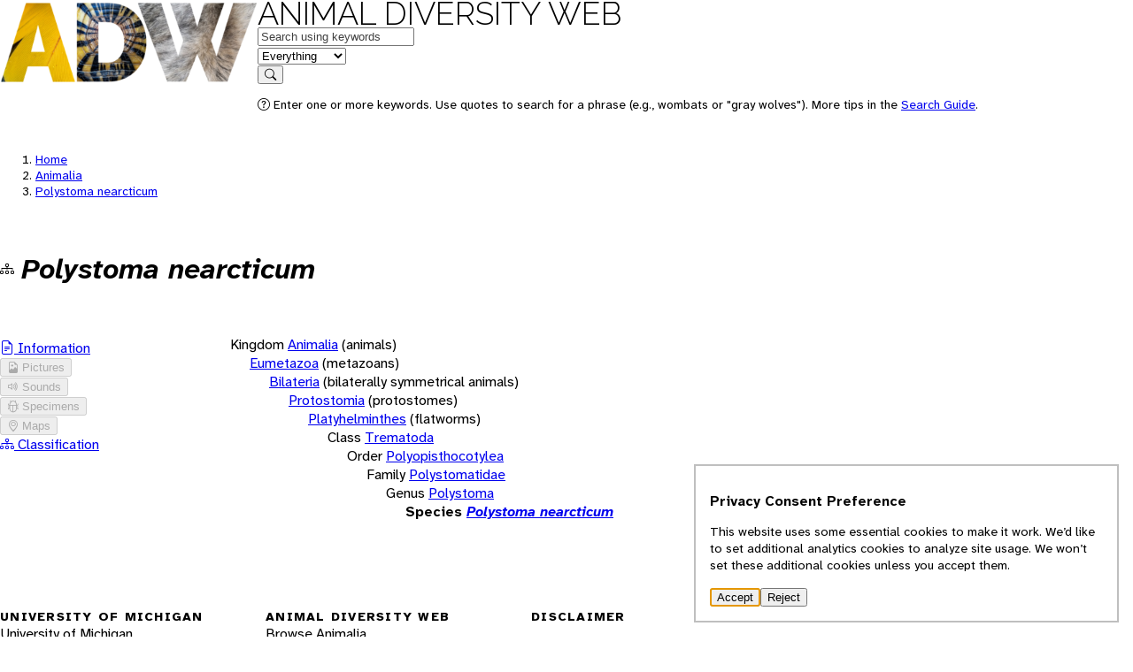

--- FILE ---
content_type: text/html; charset=utf-8
request_url: https://animaldiversity.org/accounts/Polystoma_nearcticum/classification/
body_size: 3176
content:
<!DOCTYPE html>
<html lang="en" data-gtag="G-0ZHSR6DBVK">
  <head>
    <meta charset="UTF-8" />
    <meta name="viewport" content="width=device-width, initial-scale=1.0" />
    <title>Polystoma nearcticum | CLASSIFICATION | Animal Diversity Web</title>

    <!-- <link rel="icon" href="data:image/svg+xml,<svg xmlns=%22http://www.w3.org/2000/svg%22 viewBox=%220 0 100 100%22><text y=%22.9em%22 font-size=%2290%22>🎯</text></svg>"> -->

    <link rel="preconnect" href="https://effulgent.animaldiversity.org" />

    <link rel="shortcut icon" href="/favicon.ico">

    <!-- the props -->
    <link rel="stylesheet" href="/static/open-props.min.css" />

    <link
      rel="stylesheet"
      href="/static/normalize.min.css"
    />
    <link
      rel="stylesheet"
      href="/static/buttons.min.css"
    />

    <link
      rel="stylesheet"
      href="/static/bootstrap-icons.css"
    />

    <link rel="stylesheet" href="/static/style.css" />
    
<meta name="robots" content="noindex">

  </head>
  <body data-referrer="default" >
    


<header>
  <div class="viewport-container">
    <div class="header-container">
        <a class="invisible" href="/" aria-hidden="true" tabindex="-1">
          <img src="/static/logo/sm/Raleway-Black.png" height="96.0" width="291.0" alt="" style="" />
        </a>
        <nav>
          <div class="logo">
            <a class="home raleway-regular" href="/">Animal Diversity Web</a>
          </div>
          
            <form action="/search/" method="GET">
  <div>
    <div data-field="q" class="shadow">
      <label for="q" class="visually-hidden">Keywords</label>
      <input id="q" type="text" name="q" value="" placeholder="Search using keywords" autocomplete="on"/>  
    </div>
    <div data-field="feature" class="shadow border-left">
      <label for="feature" class="visually-hidden">in feature</label>
      <select id="feature" name="feature" autocomplete="on">
        <option value="EVERYTHING"selected>Everything</option>
        
        <option value="INFORMATION">Information</option>
        
        <option value="PICTURES">Pictures</option>
        
        <option value="SPECIMENS">Specimens</option>
        
        <option value="SOUNDS">Sounds</option>
        
        <option value="MAPS">Maps</option>
        
        <option value="TOPICS">Topics</option>
        
        <option value="CLASSIFICATION">Classification</option>
        
      </select>
    </div>
    <div data-field="submit">
      <button type="submit">
        <i class="bi bi-search"></i>
        <span class="visually-hidden">Search</span>
      </button>
    </div>
  </div>
  <div>
    <p class="help"><i class="bi bi-question-circle"></i> Enter one or more keywords. Use quotes to search for a phrase (e.g., wombats or "gray wolves"). More tips in the <a href="/search_guide/">Search Guide</a>.</p>
  </div>
</form>
          
        </nav>
    </div>
  </div>
</header>

    <main>
      <div class="viewport-container">
        <div class="heading stack">
          
<nav class="breadcrumbs">
  <ol>
    <li><a href="/">Home</a></li>
    
      <li >
        <a href="/accounts/Animalia/">Animalia</a>
      </li>
    
      <li class="active">
        <a href="/accounts/Polystoma_nearcticum/">Polystoma nearcticum</a>
      </li>
    
  </ol>
</nav>

<div class="context" data-referrer="search" hidden>
  <nav class="breadcrumbs">
    <ol>
      <li><a href="/">Home</a></li>
      <li><a href="/search/">Search</a></li>
      <li class="active"><a href="/accounts/Polystoma_nearcticum/">Polystoma nearcticum</a></li>
    </ol>
  </nav>
  <nav class="context-navigation">
    <a hidden data-action="go-previous" class="btn" href=""><i class="bi bi-arrow-left"></i><span class="visually-hidden"></span></a>
    <button hidden data-action="no-previous" disabled><i class="bi bi-arrow-left"></i></button>
    <a hidden data-action="go-next" class="btn" href=""><span class="visually-hidden"></span></span><i class="bi bi-arrow-right"></i></a>
    <button hidden data-action="no-next" disabled><i class="bi bi-arrow-right"></i></button>
  </nav>
</div>

<hgroup class="badged">
  
  
  
  
  
  
  <i class="bi bi-diagram-3"></i>
  <div>
    <h1 class="rank--Species">Polystoma nearcticum</h1>
    
  </div>
</hgroup>





        </div>
        
<div class="grid-layout">
  



<aside class="page-aside" data-viewport="l">
  <nav aria-label="Account features" class="features">
    <ul>
      
<li  data-count="1">
  
  <a href="/accounts/Polystoma_nearcticum/">
<i class="bi bi-file-earmark-text"></i>





Information</a>
  
</li>

      
<li  data-count="0">
  
  <button disabled>

<i class="bi bi-file-earmark-image"></i>




 Pictures</button>
  
</li>

      
<li  data-count="0">
  
  <button disabled>



<i class="bi bi-volume-up"></i>


 Sounds</button>
  
</li>

      
<li  data-count="0">
  
  <button disabled>


<i class="bi bi-bug"></i>



 Specimens</button>
  
</li>

      
<li  data-count="0">
  
  <button disabled>




<i class="bi bi-geo-alt"></i>

 Maps</button>
  
</li>

      
<li class="active" data-count="True">
  
  <a href="/accounts/Polystoma_nearcticum/classification/">





<i class="bi bi-diagram-3"></i>
Classification</a>
  
</li>

    </ul>
  </nav> 
</aside>          

<details class="feature-menu" data-viewport="sm">
  <summary>Features</summary>
  <nav aria-label="Account features" class="features">
    <ul>
      
<li  data-count="1">
  
  <a href="/accounts/Polystoma_nearcticum/">
<i class="bi bi-file-earmark-text"></i>





Information</a>
  
</li>

      
<li  data-count="0">
  
  <button disabled>

<i class="bi bi-file-earmark-image"></i>




 Pictures</button>
  
</li>

      
<li  data-count="0">
  
  <button disabled>



<i class="bi bi-volume-up"></i>


 Sounds</button>
  
</li>

      
<li  data-count="0">
  
  <button disabled>


<i class="bi bi-bug"></i>



 Specimens</button>
  
</li>

      
<li  data-count="0">
  
  <button disabled>




<i class="bi bi-geo-alt"></i>

 Maps</button>
  
</li>

      
<li class="active" data-count="True">
  
  <a href="/accounts/Polystoma_nearcticum/classification/">





<i class="bi bi-diagram-3"></i>
Classification</a>
  
</li>

    </ul>
  </nav> 
</details>
  <article class="stack">
    <div class="main stack">
      <section>
        <ul class="tree-padding tree-vertical-lines tree-horizontal-lines tree-summaries tree-markers tree-buttons">
          


<li >
    
<div >
  <span>Kingdom</span>
  
  <a href="/accounts/Animalia/classification/" class="taxon-link rank--Kingdom">Animalia</a>
  <span>(animals)</span>
  
</div>

    
    <ul>
      


<li >
    
<div >
  
  <a href="/accounts/Eumetazoa/classification/" class="taxon-link rank--Unspecified">Eumetazoa</a>
  <span>(metazoans)</span>
  
</div>

    
    <ul>
      


<li >
    
<div >
  
  <a href="/accounts/Bilateria/classification/" class="taxon-link rank--Unspecified">Bilateria</a>
  <span>(bilaterally symmetrical animals)</span>
  
</div>

    
    <ul>
      


<li >
    
<div >
  
  <a href="/accounts/Protostomia/classification/" class="taxon-link rank--Unspecified">Protostomia</a>
  <span>(protostomes)</span>
  
</div>

    
    <ul>
      


<li >
    
<div >
  
  <a href="/accounts/Platyhelminthes/classification/" class="taxon-link rank--Unspecified">Platyhelminthes</a>
  <span>(flatworms)</span>
  
</div>

    
    <ul>
      


<li >
    
<div >
  <span>Class</span>
  
  <a href="/accounts/Trematoda/classification/" class="taxon-link rank--Class">Trematoda</a>
  
</div>

    
    <ul>
      


<li >
    
<div >
  <span>Order</span>
  
  <a href="/accounts/Polyopisthocotylea/classification/" class="taxon-link rank--Order">Polyopisthocotylea</a>
  
</div>

    
    <ul>
      


<li >
    
<div >
  <span>Family</span>
  
  <a href="/accounts/Polystomatidae/classification/" class="taxon-link rank--Family">Polystomatidae</a>
  
</div>

    
    <ul>
      


<li >
    
<div >
  <span>Genus</span>
  
  <a href="/accounts/Polystoma/classification/" class="taxon-link rank--Genus">Polystoma</a>
  
</div>

    
    <ul>
      


<li class="active">
    
<div >
  <span>Species</span>
  
  <a href="/accounts/Polystoma_nearcticum/classification/" class="taxon-link rank--Species">Polystoma nearcticum</a>
  
</div>

    
    
  </details>
</li>

    </ul>
    
  </details>
</li>

    </ul>
    
  </details>
</li>

    </ul>
    
  </details>
</li>

    </ul>
    
  </details>
</li>

    </ul>
    
  </details>
</li>

    </ul>
    
  </details>
</li>

    </ul>
    
  </details>
</li>

    </ul>
    
  </details>
</li>

    </ul>
    
  </details>
</li>

        </ul>
      </section>
    </div>
  </article>
</div>

      </div>
      <div class="document-info">
        
        
      </div>
    </main>
    <footer class="footer">
  <div class="viewport-container">
    <div class="footer__content">
      <section>
        <h2>University of Michigan</h2>
        <ul>
          <li>
            <a href="https://umich.edu">University of Michigan</a>
          </li>
          <li>
            <a href="https://lsa.umich.edu">U-M Museum of Zoology</a>
          </li>
          <li>
            <a href="https://lsa.umich.edu/eeb/">U-M Ecology and Evolutionary Biology</a>
          </li>
        </ul>
      </section>
      <section>
        <h2>Animal Diversity Web</h2>
        <ul>
          <li>
            <a href="/accounts/Animalia/">Browse Animalia</a>
          </li>
          <li>
            <a href="/about/">About Us</a>
          </li>
          <li>
            <a href="/animal_names/">About Animal Names</a>
          </li>
          <li>
            <a href="/teach/">Educational Resources</a>
          </li>
          <li>
            <a href="/collections/">Special Collections</a>
          </li>
          <li>
            <a href="/glossary/">Glossary</a>
          </li>
          <li>
            <a href="https://animaldiversity.ummz.umich.edu/quaardvark/">Quaardvark: Explore Data</a>
          </li>
          <li>
            <a href="/accessibility/">Accessibility</a>
          </li>
          <li>
            <a href="/privacy-statement/">Privacy Statement</a>
          </li>
          <!-- <li>
            <a href="https://umich.edu/about/privacy">Privacy Statement</a>
          </li> -->
        </ul>        
      </section>
      <section class="footer__disclaimer">
        <h2>Disclaimer</h2>
        <p>The Animal Diversity Web is an educational resource <strong>written largely by and for college students</strong>. ADW doesn't cover all species in the world, nor does it include all the latest scientific information about organisms we describe. Though we edit our accounts for accuracy, we cannot guarantee all information in those accounts. While ADW staff and contributors provide references to books and websites that we believe are reputable, we cannot necessarily endorse the contents of references beyond our control.</p>
      </section>
    </div>
    <!-- <div class="footer__classification">
      <section>
        <h2>Browse Animalia</h2>

      </section>      
    </div> -->
  </div>
  <div class="footer__links">
    <div class="viewport-container">
      <p>© 2025, Regents of the University of Michigan</p>
      <p>
        <a href="/feedback/comment_form/">Contact Our Team</a>
      </p>
      <p>
        <a href="/feedback/error_form/">Report Error</a>
      </p>
    </div>
  </div>  
</footer>
    <dialog aria-labelledby="label" aria-describedby="description">
  <h2 id="label">Privacy Consent Preference</h2>
  <p id="description">
    This website uses some essential cookies to make it work. 
    We’d like to set additional analytics 
    cookies to analyze site usage. We won’t set these 
    additional cookies unless you accept them.
  </p>
  <form method="dialog">
    <button value="accept">Accept</button>
    <button value="reject">Reject</button>
  </form>
</dialog>
    <script src="/static/app.js"></script>
  </body>
</html>

--- FILE ---
content_type: text/css
request_url: https://animaldiversity.org/static/buttons.min.css
body_size: 1089
content:
:where(html){--gray-0-hsl:210 17% 98%;--gray-1-hsl:210 17% 95%;--gray-2-hsl:210 16% 93%;--gray-3-hsl:210 14% 89%;--gray-4-hsl:210 14% 83%;--gray-5-hsl:210 11% 71%;--gray-6-hsl:210 7% 56%;--gray-7-hsl:210 9% 31%;--gray-8-hsl:210 10% 23%;--gray-9-hsl:210 11% 15%;--gray-10-hsl:214 14% 10%;--gray-11-hsl:216 16% 6%;--gray-12-hsl:210 40% 2%}:where(.btn,button,input:is([type=button],[type=submit],[type=reset])),:where(input[type=file])::-webkit-file-upload-button,:where(input[type=file])::file-selector-button{--_accent:initial;--_text:initial;--_size:initial;--_bg-light:#fff;--_bg-dark:var(--surface-3);--_bg:var(--_bg-light);--_border:var(--surface-3);--_highlight-size:0;--_highlight-light:hsl(var(--gray-5-hsl)/25%);--_highlight-dark:hsl(var(--gray-12-hsl)/25%);--_highlight:var(--_highlight-light);--_ink-shadow-light:0 1px 0 var(--gray-3);--_ink-shadow-dark:0 1px 0 var(--surface-1);--_ink-shadow:var(--_ink-shadow-light);--_icon-size:var(--size-relative-7);--_icon-color:var(--_accent,var(--link));-webkit-tap-highlight-color:transparent;-webkit-touch-callout:none;align-items:center;background:var(--_bg);border:var(--border-size-2) solid var(--_border);border-radius:var(--radius-2);box-shadow:var(--shadow-2),0 1px var(--surface-3),0 0 0 var(--_highlight-size) var(--_highlight);color:var(--_text);display:inline-flex;font-size:var(--_size);font-weight:var(--font-weight-7);gap:var(--size-2);justify-content:center;padding-block:.75ch;padding-inline:var(--size-relative-6);text-align:center;text-shadow:var(--_ink-shadow);transition:border-color .5s var(--ease-3);user-select:none}@media (prefers-color-scheme:dark){:where(.btn,button,input:is([type=button],[type=submit],[type=reset])),:where(input[type=file])::-webkit-file-upload-button,:where(input[type=file])::file-selector-button{--_highlight:var(--_highlight-dark);--_bg:var(--_bg-dark);--_ink-shadow:var(--_ink-shadow-dark)}}@media (prefers-reduced-motion:no-preference){:where(.btn,button,input:is([type=button],[type=submit],[type=reset])),:where(input[type=file])::-webkit-file-upload-button,:where(input[type=file])::file-selector-button{transition:border-color .5s var(--ease-3),box-shadow 145ms var(--ease-4),outline-offset 145ms var(--ease-4)}}:where(.btn,button,input:is([type=button],[type=submit],[type=reset]))[disabled]{--_bg:none;--_text:var(--gray-6);box-shadow:var(--shadow-1);cursor:not-allowed}@media (prefers-color-scheme:dark){:where(.btn,button,input:is([type=button],[type=submit],[type=reset]))[disabled]{--_text:var(--gray-5)}}:where(.btn,button,input:is([type=button],[type=submit],[type=reset])):where(:not(:active):hover){--_highlight-size:var(--size-2);transition-duration:.25s}:where(.btn,button,input:is([type=button],[type=submit],[type=reset]))>:where(svg){block-size:var(--_icon-size);filter:drop-shadow(var(--_ink-shadow));flex-shrink:0;inline-size:var(--_icon-size)}:where(.btn,button,input:is([type=button],[type=submit],[type=reset]))>:where(svg>*){stroke:var(--_icon-color);stroke-width:var(--border-size-2)}:where([type=submit],form button:not([type],[disabled])){--_text:var(--_accent,var(--link))}:where([type=reset]){--_text:var(--red-6);--_border:var(--red-3)}:where([type=reset]):focus-visible{outline-color:var(--red-6)}@media (prefers-color-scheme:dark){:where([type=reset]){--_text:var(--red-2);--_border:var(--surface-3)}}:where([type=submit],[type=reset],form button:not([type])):is(:hover,:focus-visible):not([disabled]){--_border:currentColor}:where(input[type=file]){align-self:flex-start;border:var(--border-size-1) solid var(--surface-2);border-radius:var(--radius-2);box-shadow:var(--inner-shadow-4);color:var(--text-2);cursor:auto;max-inline-size:100%;padding:0}:where(input[type=file])::-webkit-file-upload-button,:where(input[type=file])::file-selector-button{cursor:pointer;margin-inline-end:var(--size-relative-6)}@media (prefers-color-scheme:dark){:where([disabled]),:where([type=reset]),:where([type=submit]),:where(form button:not([type=button])){--_bg:var(--surface-1)}}

--- FILE ---
content_type: text/javascript
request_url: https://animaldiversity.org/static/app.js
body_size: 2560
content:
function titleCase(str) {
  return str.toLowerCase().split(' ').map(function(word) {
    return word.charAt(0).toUpperCase() + word.slice(1);
  }).join(' ');
}

const _handleSearchNeighbor = function(navEl, action, link) {
  if ( link ) {
    let el = navEl.querySelector(`a[data-action="go-${action}"]`);
    el.href = `/${link.slug}/`;
    el.querySelector(".visually-hidden").innerText = `${titleCase(action)}: ${link.label}`;
    el.hidden = false;
  } else {
    let el = navEl.querySelector(`button[data-action="no-${action}"]`);
    el.hidden = false;
  }
}

const form = document.querySelector("#action-goto-page");
if ( form ) {
  form.addEventListener("submit", (event) => {
    event.preventDefault();
    const page = parseInt(form.querySelector("input").value, 10);
    let start = (page - 1) * parseInt(form.dataset.limit, 10);
    if (start <= 0) {
      start = 1;
    }
    let gotoUrl = new URL(location);
    gotoUrl.searchParams.set('start', start);
    form.querySelectorAll('input[type="hidden"]').forEach((el) => {
      gotoUrl.searchParams.set(el.name, el.value);
    })
    location.assign(`${gotoUrl.toString()}`);
  });  
}

document.querySelectorAll('a[data-action="store-referrer"]').forEach((link) => {
  link.addEventListener('click', (event) => {
    event.preventDefault();
    let referrerUrl = new URL(location);
    if ( link.dataset.referrerFeature ) {
      referrerUrl.searchParams.set('feature', link.dataset.referrerFeature);
    }
    sessionStorage.setItem('referrer', referrerUrl.toString());
    location.assign(link.getAttribute("href"));
  })
})

document.querySelectorAll('a:not([data-action="store-referrer"])').forEach((link) => {
  link.addEventListener("click", (event) => {
    let contextEl = link.closest("div.context");
    if ( ! contextEl ) {
      sessionStorage.removeItem("referrer");
    }
  });
});

// reset the referrer if we're coming in from outside
if ( ! document.referrer || document.referrer.indexOf(location.host) < 0 ) {
  sessionStorage.removeItem("referrer");
}


let referrer = sessionStorage.getItem('referrer') ||  "https://localhost/accounts/Canidae/pictures/";
if ( referrer.includes("/accounts/") ) {
  let referrerUrl = new URL(referrer);
  if ( referrerUrl.pathname.includes("/accounts") ) {
    let parts = referrerUrl.pathname.split("/");
    let idx = parts.indexOf('accounts');
    referrer = parts[idx + 1];
  }
} else if (referrer.includes("/search/") && ! location.pathname.includes("/search/")) {
  let referrerUrl = new URL(referrer);
  let navEl = document.querySelector(`div[data-referrer="search"]`);
  navEl.querySelector(`a[href="/search/"]`).setAttribute("href", referrerUrl.toString());

  let neighborsUrl = new URL(location.toString());
  neighborsUrl.pathname = `/search/neighbors${location.pathname}`;
  neighborsUrl.searchParams.set("start", referrerUrl.searchParams.get("start") || "0");
  neighborsUrl.searchParams.set("q", referrerUrl.searchParams.get("q"));
  neighborsUrl.searchParams.set("feature", referrerUrl.searchParams.get("feature"));
  fetch(neighborsUrl.toString())
    .then(x => x.json())
    .then(data => {
      if ( data === null ) { return ; }
      _handleSearchNeighbor(navEl, "previous", data.previous_link);
      _handleSearchNeighbor(navEl, "next", data.next_link);
    });

  referrer = "search";
} else {
  referrer = "default";
}
let navEl = document.querySelector(`div[data-referrer="${referrer}"]`);
if ( ! navEl ) {
  navEl = document.querySelector(`div[data-referrer="default"]`);
}
if ( navEl ) {
  navEl.hidden = false;
}

const tableEl = document.querySelector("table.contributors");
if ( tableEl ) {
  tableEl.insertAdjacentHTML("beforebegin", '<div id="wrapper"></div>');
  const wrapperEl = document.querySelector("div#wrapper");
  const grid = new gridjs.Grid({
    from: tableEl,
    pagination: true,
    search: true,
  }).render(wrapperEl);
}

/** PRIVACY CONSENT **/

async function getCookie(name) {
  if (window.cookieStore) {
    return cookieStore.get(name);
  } else {
    const value = document.cookie
      .split("; ")
      .find((row) => row.startsWith(name))
      ?.split("=")[1];
    return value ? { value } : null;
  }
}

async function setCookie(name, value) {
  const expiration = new Date();
  expiration.setMonth(expiration.getMonth() + 6);

  if (window.cookieStore) {
    return cookieStore.set({
      name: name,
      value: value,
      expires: expiration,
    });
  } else {
    document.cookie = `${name}=${value}; expires=${expiration.toUTCString()}; samesite=strict; secure`;
  }
}

const COOKIE_NAME = "cookie-settings";
const dialog = document.querySelector("dialog");

getCookie(COOKIE_NAME).then((cookie) => {
  if (cookie) {
    if (cookie.value === "accept") {
      // Create and append the GTM script
      let script = document.createElement("script");
      script.innerHTML =
        "(function(w,d,s,l,i){w[l]=w[l]||[];w[l].push({'gtm.start':new Date().getTime(),event:'gtm.js'});var f=d.getElementsByTagName(s)[0],j=d.createElement(s),dl=l!='dataLayer'?'&l='+l:'';j.async=true;j.src='https://www.googletagmanager.com/gtag/js?id='+i+dl;f.parentNode.insertBefore(j,f);})(window,document,'script','dataLayer','G-0ZHSR6DBVK');";
      document.head.appendChild(script);
    }
  } else {
    dialog.show();

    dialog.addEventListener("close", () => {
      const value = dialog.returnValue;
      setCookie(COOKIE_NAME, value);

      if (value === "accept") {
        // Run analytics
      }
    });
  }
});

/*** ACCESSED ***/

let accessedDateSpanEl = document.querySelector("span[data-slot='accessed-date']");
if (accessedDateSpanEl) {
  let now = new Date();
  const options = {
    year: "numeric",
    month: "long",
    day: "numeric",
  };
  let accessedDate = `${now.toLocaleDateString("en-US", options)}`;
  accessedDateSpanEl.innerText = accessedDate;
}

/** EVEN OLDER LINKS ***/
document.querySelectorAll('a.rewrite,a.wiki').forEach((link) => {
  let href = link.href.replace('%ROOT%/', '/');
  if ( href.indexOf('/resources/') > -1 ) {
      href = href.replace('/resources/', '/collections/contributors/');
      href = href.replace('/site/', '/').replace('/view.html', '').replace('/view', '');
      if ( href.match('\.jpg$') ) {
        href = href.replace('.jpg/medium.jpg', '/').replace('.gif/medium.jpg', '/').replace('.jpg', '/')
        if ( href.indexOf(".jpg/") > -1 ) {
          // still have ".jpg" on there so kill
          href = href.replace(".jpg/", "/");
        }
        link.dataset.popupSrc = href + '/medium.jpg';
        link.classList.add('popup');
      }
  } else if ( href.indexOf('/sites/') > -1 ) {
    href = href.replace('/sites/animaldiversity.ummz.umich.edu/', '/');
  }
  link.setAttribute('href', href);
})

document.querySelectorAll("a[href*='/topics/']").forEach((link) => {
  let href = link.href;
  href = href
    .replace(".html", "/")
    .replace("/topics/", "/collections/")
    .replace("/site/", "/");
  link.setAttribute("href", href);
});

// document.querySelectorAll("a.taxon-link").forEach((link) => {
//   let href = link.href.replaceAll(" ", "_").replaceAll("%20", "_");
//   link.setAttribute("href", href);
// })
  
